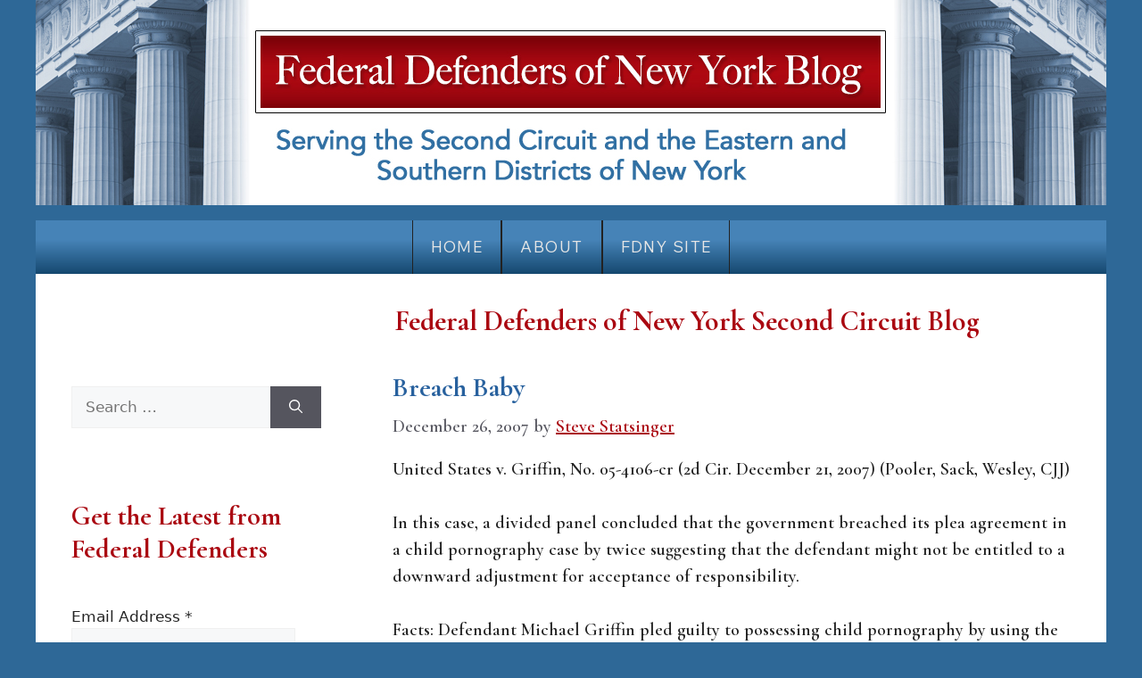

--- FILE ---
content_type: text/html; charset=UTF-8
request_url: https://blog.federaldefendersny.org/breach-baby/
body_size: 52390
content:
<!DOCTYPE html>
<html lang="en-US">
<head>
	<meta charset="UTF-8">
	<title>Breach Baby &#8211; Federal Defenders of New York Second Circuit Blog</title>
<meta name='robots' content='max-image-preview:large' />
<meta name="viewport" content="width=device-width, initial-scale=1"><link rel="alternate" type="application/rss+xml" title="Federal Defenders of New York Second Circuit Blog &raquo; Feed" href="https://blog.federaldefendersny.org/feed/" />
<link rel="alternate" type="application/rss+xml" title="Federal Defenders of New York Second Circuit Blog &raquo; Comments Feed" href="https://blog.federaldefendersny.org/comments/feed/" />
<link rel="alternate" type="application/rss+xml" title="Federal Defenders of New York Second Circuit Blog &raquo; Breach Baby Comments Feed" href="https://blog.federaldefendersny.org/breach-baby/feed/" />
<link rel="alternate" title="oEmbed (JSON)" type="application/json+oembed" href="https://blog.federaldefendersny.org/wp-json/oembed/1.0/embed?url=https%3A%2F%2Fblog.federaldefendersny.org%2Fbreach-baby%2F" />
<link rel="alternate" title="oEmbed (XML)" type="text/xml+oembed" href="https://blog.federaldefendersny.org/wp-json/oembed/1.0/embed?url=https%3A%2F%2Fblog.federaldefendersny.org%2Fbreach-baby%2F&#038;format=xml" />
<style id='wp-img-auto-sizes-contain-inline-css'>
img:is([sizes=auto i],[sizes^="auto," i]){contain-intrinsic-size:3000px 1500px}
/*# sourceURL=wp-img-auto-sizes-contain-inline-css */
</style>
<style id='wp-emoji-styles-inline-css'>

	img.wp-smiley, img.emoji {
		display: inline !important;
		border: none !important;
		box-shadow: none !important;
		height: 1em !important;
		width: 1em !important;
		margin: 0 0.07em !important;
		vertical-align: -0.1em !important;
		background: none !important;
		padding: 0 !important;
	}
/*# sourceURL=wp-emoji-styles-inline-css */
</style>
<style id='wp-block-library-inline-css'>
:root{--wp-block-synced-color:#7a00df;--wp-block-synced-color--rgb:122,0,223;--wp-bound-block-color:var(--wp-block-synced-color);--wp-editor-canvas-background:#ddd;--wp-admin-theme-color:#007cba;--wp-admin-theme-color--rgb:0,124,186;--wp-admin-theme-color-darker-10:#006ba1;--wp-admin-theme-color-darker-10--rgb:0,107,160.5;--wp-admin-theme-color-darker-20:#005a87;--wp-admin-theme-color-darker-20--rgb:0,90,135;--wp-admin-border-width-focus:2px}@media (min-resolution:192dpi){:root{--wp-admin-border-width-focus:1.5px}}.wp-element-button{cursor:pointer}:root .has-very-light-gray-background-color{background-color:#eee}:root .has-very-dark-gray-background-color{background-color:#313131}:root .has-very-light-gray-color{color:#eee}:root .has-very-dark-gray-color{color:#313131}:root .has-vivid-green-cyan-to-vivid-cyan-blue-gradient-background{background:linear-gradient(135deg,#00d084,#0693e3)}:root .has-purple-crush-gradient-background{background:linear-gradient(135deg,#34e2e4,#4721fb 50%,#ab1dfe)}:root .has-hazy-dawn-gradient-background{background:linear-gradient(135deg,#faaca8,#dad0ec)}:root .has-subdued-olive-gradient-background{background:linear-gradient(135deg,#fafae1,#67a671)}:root .has-atomic-cream-gradient-background{background:linear-gradient(135deg,#fdd79a,#004a59)}:root .has-nightshade-gradient-background{background:linear-gradient(135deg,#330968,#31cdcf)}:root .has-midnight-gradient-background{background:linear-gradient(135deg,#020381,#2874fc)}:root{--wp--preset--font-size--normal:16px;--wp--preset--font-size--huge:42px}.has-regular-font-size{font-size:1em}.has-larger-font-size{font-size:2.625em}.has-normal-font-size{font-size:var(--wp--preset--font-size--normal)}.has-huge-font-size{font-size:var(--wp--preset--font-size--huge)}.has-text-align-center{text-align:center}.has-text-align-left{text-align:left}.has-text-align-right{text-align:right}.has-fit-text{white-space:nowrap!important}#end-resizable-editor-section{display:none}.aligncenter{clear:both}.items-justified-left{justify-content:flex-start}.items-justified-center{justify-content:center}.items-justified-right{justify-content:flex-end}.items-justified-space-between{justify-content:space-between}.screen-reader-text{border:0;clip-path:inset(50%);height:1px;margin:-1px;overflow:hidden;padding:0;position:absolute;width:1px;word-wrap:normal!important}.screen-reader-text:focus{background-color:#ddd;clip-path:none;color:#444;display:block;font-size:1em;height:auto;left:5px;line-height:normal;padding:15px 23px 14px;text-decoration:none;top:5px;width:auto;z-index:100000}html :where(.has-border-color){border-style:solid}html :where([style*=border-top-color]){border-top-style:solid}html :where([style*=border-right-color]){border-right-style:solid}html :where([style*=border-bottom-color]){border-bottom-style:solid}html :where([style*=border-left-color]){border-left-style:solid}html :where([style*=border-width]){border-style:solid}html :where([style*=border-top-width]){border-top-style:solid}html :where([style*=border-right-width]){border-right-style:solid}html :where([style*=border-bottom-width]){border-bottom-style:solid}html :where([style*=border-left-width]){border-left-style:solid}html :where(img[class*=wp-image-]){height:auto;max-width:100%}:where(figure){margin:0 0 1em}html :where(.is-position-sticky){--wp-admin--admin-bar--position-offset:var(--wp-admin--admin-bar--height,0px)}@media screen and (max-width:600px){html :where(.is-position-sticky){--wp-admin--admin-bar--position-offset:0px}}

/*# sourceURL=wp-block-library-inline-css */
</style><style id='global-styles-inline-css'>
:root{--wp--preset--aspect-ratio--square: 1;--wp--preset--aspect-ratio--4-3: 4/3;--wp--preset--aspect-ratio--3-4: 3/4;--wp--preset--aspect-ratio--3-2: 3/2;--wp--preset--aspect-ratio--2-3: 2/3;--wp--preset--aspect-ratio--16-9: 16/9;--wp--preset--aspect-ratio--9-16: 9/16;--wp--preset--color--black: #000000;--wp--preset--color--cyan-bluish-gray: #abb8c3;--wp--preset--color--white: #ffffff;--wp--preset--color--pale-pink: #f78da7;--wp--preset--color--vivid-red: #cf2e2e;--wp--preset--color--luminous-vivid-orange: #ff6900;--wp--preset--color--luminous-vivid-amber: #fcb900;--wp--preset--color--light-green-cyan: #7bdcb5;--wp--preset--color--vivid-green-cyan: #00d084;--wp--preset--color--pale-cyan-blue: #8ed1fc;--wp--preset--color--vivid-cyan-blue: #0693e3;--wp--preset--color--vivid-purple: #9b51e0;--wp--preset--color--contrast: var(--contrast);--wp--preset--color--contrast-2: var(--contrast-2);--wp--preset--color--contrast-3: var(--contrast-3);--wp--preset--color--base: var(--base);--wp--preset--color--base-2: var(--base-2);--wp--preset--color--base-3: var(--base-3);--wp--preset--color--accent: var(--accent);--wp--preset--gradient--vivid-cyan-blue-to-vivid-purple: linear-gradient(135deg,rgb(6,147,227) 0%,rgb(155,81,224) 100%);--wp--preset--gradient--light-green-cyan-to-vivid-green-cyan: linear-gradient(135deg,rgb(122,220,180) 0%,rgb(0,208,130) 100%);--wp--preset--gradient--luminous-vivid-amber-to-luminous-vivid-orange: linear-gradient(135deg,rgb(252,185,0) 0%,rgb(255,105,0) 100%);--wp--preset--gradient--luminous-vivid-orange-to-vivid-red: linear-gradient(135deg,rgb(255,105,0) 0%,rgb(207,46,46) 100%);--wp--preset--gradient--very-light-gray-to-cyan-bluish-gray: linear-gradient(135deg,rgb(238,238,238) 0%,rgb(169,184,195) 100%);--wp--preset--gradient--cool-to-warm-spectrum: linear-gradient(135deg,rgb(74,234,220) 0%,rgb(151,120,209) 20%,rgb(207,42,186) 40%,rgb(238,44,130) 60%,rgb(251,105,98) 80%,rgb(254,248,76) 100%);--wp--preset--gradient--blush-light-purple: linear-gradient(135deg,rgb(255,206,236) 0%,rgb(152,150,240) 100%);--wp--preset--gradient--blush-bordeaux: linear-gradient(135deg,rgb(254,205,165) 0%,rgb(254,45,45) 50%,rgb(107,0,62) 100%);--wp--preset--gradient--luminous-dusk: linear-gradient(135deg,rgb(255,203,112) 0%,rgb(199,81,192) 50%,rgb(65,88,208) 100%);--wp--preset--gradient--pale-ocean: linear-gradient(135deg,rgb(255,245,203) 0%,rgb(182,227,212) 50%,rgb(51,167,181) 100%);--wp--preset--gradient--electric-grass: linear-gradient(135deg,rgb(202,248,128) 0%,rgb(113,206,126) 100%);--wp--preset--gradient--midnight: linear-gradient(135deg,rgb(2,3,129) 0%,rgb(40,116,252) 100%);--wp--preset--font-size--small: 13px;--wp--preset--font-size--medium: 20px;--wp--preset--font-size--large: 36px;--wp--preset--font-size--x-large: 42px;--wp--preset--spacing--20: 0.44rem;--wp--preset--spacing--30: 0.67rem;--wp--preset--spacing--40: 1rem;--wp--preset--spacing--50: 1.5rem;--wp--preset--spacing--60: 2.25rem;--wp--preset--spacing--70: 3.38rem;--wp--preset--spacing--80: 5.06rem;--wp--preset--shadow--natural: 6px 6px 9px rgba(0, 0, 0, 0.2);--wp--preset--shadow--deep: 12px 12px 50px rgba(0, 0, 0, 0.4);--wp--preset--shadow--sharp: 6px 6px 0px rgba(0, 0, 0, 0.2);--wp--preset--shadow--outlined: 6px 6px 0px -3px rgb(255, 255, 255), 6px 6px rgb(0, 0, 0);--wp--preset--shadow--crisp: 6px 6px 0px rgb(0, 0, 0);}:where(.is-layout-flex){gap: 0.5em;}:where(.is-layout-grid){gap: 0.5em;}body .is-layout-flex{display: flex;}.is-layout-flex{flex-wrap: wrap;align-items: center;}.is-layout-flex > :is(*, div){margin: 0;}body .is-layout-grid{display: grid;}.is-layout-grid > :is(*, div){margin: 0;}:where(.wp-block-columns.is-layout-flex){gap: 2em;}:where(.wp-block-columns.is-layout-grid){gap: 2em;}:where(.wp-block-post-template.is-layout-flex){gap: 1.25em;}:where(.wp-block-post-template.is-layout-grid){gap: 1.25em;}.has-black-color{color: var(--wp--preset--color--black) !important;}.has-cyan-bluish-gray-color{color: var(--wp--preset--color--cyan-bluish-gray) !important;}.has-white-color{color: var(--wp--preset--color--white) !important;}.has-pale-pink-color{color: var(--wp--preset--color--pale-pink) !important;}.has-vivid-red-color{color: var(--wp--preset--color--vivid-red) !important;}.has-luminous-vivid-orange-color{color: var(--wp--preset--color--luminous-vivid-orange) !important;}.has-luminous-vivid-amber-color{color: var(--wp--preset--color--luminous-vivid-amber) !important;}.has-light-green-cyan-color{color: var(--wp--preset--color--light-green-cyan) !important;}.has-vivid-green-cyan-color{color: var(--wp--preset--color--vivid-green-cyan) !important;}.has-pale-cyan-blue-color{color: var(--wp--preset--color--pale-cyan-blue) !important;}.has-vivid-cyan-blue-color{color: var(--wp--preset--color--vivid-cyan-blue) !important;}.has-vivid-purple-color{color: var(--wp--preset--color--vivid-purple) !important;}.has-black-background-color{background-color: var(--wp--preset--color--black) !important;}.has-cyan-bluish-gray-background-color{background-color: var(--wp--preset--color--cyan-bluish-gray) !important;}.has-white-background-color{background-color: var(--wp--preset--color--white) !important;}.has-pale-pink-background-color{background-color: var(--wp--preset--color--pale-pink) !important;}.has-vivid-red-background-color{background-color: var(--wp--preset--color--vivid-red) !important;}.has-luminous-vivid-orange-background-color{background-color: var(--wp--preset--color--luminous-vivid-orange) !important;}.has-luminous-vivid-amber-background-color{background-color: var(--wp--preset--color--luminous-vivid-amber) !important;}.has-light-green-cyan-background-color{background-color: var(--wp--preset--color--light-green-cyan) !important;}.has-vivid-green-cyan-background-color{background-color: var(--wp--preset--color--vivid-green-cyan) !important;}.has-pale-cyan-blue-background-color{background-color: var(--wp--preset--color--pale-cyan-blue) !important;}.has-vivid-cyan-blue-background-color{background-color: var(--wp--preset--color--vivid-cyan-blue) !important;}.has-vivid-purple-background-color{background-color: var(--wp--preset--color--vivid-purple) !important;}.has-black-border-color{border-color: var(--wp--preset--color--black) !important;}.has-cyan-bluish-gray-border-color{border-color: var(--wp--preset--color--cyan-bluish-gray) !important;}.has-white-border-color{border-color: var(--wp--preset--color--white) !important;}.has-pale-pink-border-color{border-color: var(--wp--preset--color--pale-pink) !important;}.has-vivid-red-border-color{border-color: var(--wp--preset--color--vivid-red) !important;}.has-luminous-vivid-orange-border-color{border-color: var(--wp--preset--color--luminous-vivid-orange) !important;}.has-luminous-vivid-amber-border-color{border-color: var(--wp--preset--color--luminous-vivid-amber) !important;}.has-light-green-cyan-border-color{border-color: var(--wp--preset--color--light-green-cyan) !important;}.has-vivid-green-cyan-border-color{border-color: var(--wp--preset--color--vivid-green-cyan) !important;}.has-pale-cyan-blue-border-color{border-color: var(--wp--preset--color--pale-cyan-blue) !important;}.has-vivid-cyan-blue-border-color{border-color: var(--wp--preset--color--vivid-cyan-blue) !important;}.has-vivid-purple-border-color{border-color: var(--wp--preset--color--vivid-purple) !important;}.has-vivid-cyan-blue-to-vivid-purple-gradient-background{background: var(--wp--preset--gradient--vivid-cyan-blue-to-vivid-purple) !important;}.has-light-green-cyan-to-vivid-green-cyan-gradient-background{background: var(--wp--preset--gradient--light-green-cyan-to-vivid-green-cyan) !important;}.has-luminous-vivid-amber-to-luminous-vivid-orange-gradient-background{background: var(--wp--preset--gradient--luminous-vivid-amber-to-luminous-vivid-orange) !important;}.has-luminous-vivid-orange-to-vivid-red-gradient-background{background: var(--wp--preset--gradient--luminous-vivid-orange-to-vivid-red) !important;}.has-very-light-gray-to-cyan-bluish-gray-gradient-background{background: var(--wp--preset--gradient--very-light-gray-to-cyan-bluish-gray) !important;}.has-cool-to-warm-spectrum-gradient-background{background: var(--wp--preset--gradient--cool-to-warm-spectrum) !important;}.has-blush-light-purple-gradient-background{background: var(--wp--preset--gradient--blush-light-purple) !important;}.has-blush-bordeaux-gradient-background{background: var(--wp--preset--gradient--blush-bordeaux) !important;}.has-luminous-dusk-gradient-background{background: var(--wp--preset--gradient--luminous-dusk) !important;}.has-pale-ocean-gradient-background{background: var(--wp--preset--gradient--pale-ocean) !important;}.has-electric-grass-gradient-background{background: var(--wp--preset--gradient--electric-grass) !important;}.has-midnight-gradient-background{background: var(--wp--preset--gradient--midnight) !important;}.has-small-font-size{font-size: var(--wp--preset--font-size--small) !important;}.has-medium-font-size{font-size: var(--wp--preset--font-size--medium) !important;}.has-large-font-size{font-size: var(--wp--preset--font-size--large) !important;}.has-x-large-font-size{font-size: var(--wp--preset--font-size--x-large) !important;}
/*# sourceURL=global-styles-inline-css */
</style>

<style id='classic-theme-styles-inline-css'>
/*! This file is auto-generated */
.wp-block-button__link{color:#fff;background-color:#32373c;border-radius:9999px;box-shadow:none;text-decoration:none;padding:calc(.667em + 2px) calc(1.333em + 2px);font-size:1.125em}.wp-block-file__button{background:#32373c;color:#fff;text-decoration:none}
/*# sourceURL=/wp-includes/css/classic-themes.min.css */
</style>
<link rel='stylesheet' id='generate-style-css' href='https://blog.federaldefendersny.org/wp-content/themes/generatepress/assets/css/main.min.css?ver=3.6.1' media='all' />
<style id='generate-style-inline-css'>
body{background-color:#2e6897;color:var(--contrast);}a{color:var(--accent);}a{text-decoration:underline;}.entry-title a, .site-branding a, a.button, .wp-block-button__link, .main-navigation a{text-decoration:none;}a:hover, a:focus, a:active{color:var(--contrast);}.wp-block-group__inner-container{max-width:1200px;margin-left:auto;margin-right:auto;}:root{--contrast:#222222;--contrast-2:#575760;--contrast-3:#b2b2be;--base:#f0f0f0;--base-2:#f7f8f9;--base-3:#ffffff;--accent:#1e73be;}:root .has-contrast-color{color:var(--contrast);}:root .has-contrast-background-color{background-color:var(--contrast);}:root .has-contrast-2-color{color:var(--contrast-2);}:root .has-contrast-2-background-color{background-color:var(--contrast-2);}:root .has-contrast-3-color{color:var(--contrast-3);}:root .has-contrast-3-background-color{background-color:var(--contrast-3);}:root .has-base-color{color:var(--base);}:root .has-base-background-color{background-color:var(--base);}:root .has-base-2-color{color:var(--base-2);}:root .has-base-2-background-color{background-color:var(--base-2);}:root .has-base-3-color{color:var(--base-3);}:root .has-base-3-background-color{background-color:var(--base-3);}:root .has-accent-color{color:var(--accent);}:root .has-accent-background-color{background-color:var(--accent);}.top-bar{background-color:#636363;color:#ffffff;}.top-bar a{color:#ffffff;}.top-bar a:hover{color:#303030;}.site-header{background-color:#2e6897;}.main-title a,.main-title a:hover{color:var(--contrast);}.site-description{color:var(--contrast-2);}.main-navigation .main-nav ul li a, .main-navigation .menu-toggle, .main-navigation .menu-bar-items{color:#e6e6e6;}.main-navigation .main-nav ul li:not([class*="current-menu-"]):hover > a, .main-navigation .main-nav ul li:not([class*="current-menu-"]):focus > a, .main-navigation .main-nav ul li.sfHover:not([class*="current-menu-"]) > a, .main-navigation .menu-bar-item:hover > a, .main-navigation .menu-bar-item.sfHover > a{color:#ffffff;}button.menu-toggle:hover,button.menu-toggle:focus{color:#e6e6e6;}.main-navigation .main-nav ul li[class*="current-menu-"] > a{color:#ffffff;}.navigation-search input[type="search"],.navigation-search input[type="search"]:active, .navigation-search input[type="search"]:focus, .main-navigation .main-nav ul li.search-item.active > a, .main-navigation .menu-bar-items .search-item.active > a{color:#ffffff;}.main-navigation ul ul{background-color:var(--base);}.separate-containers .inside-article, .separate-containers .comments-area, .separate-containers .page-header, .one-container .container, .separate-containers .paging-navigation, .inside-page-header{background-color:var(--base-3);}.entry-title a{color:var(--contrast);}.entry-title a:hover{color:var(--contrast-2);}.entry-meta{color:var(--contrast-2);}.sidebar .widget{background-color:var(--base-3);}.footer-widgets{background-color:var(--base-3);}.site-info{color:var(--base-3);background-color:#2e6898;}input[type="text"],input[type="email"],input[type="url"],input[type="password"],input[type="search"],input[type="tel"],input[type="number"],textarea,select{color:var(--contrast);background-color:var(--base-2);border-color:var(--base);}input[type="text"]:focus,input[type="email"]:focus,input[type="url"]:focus,input[type="password"]:focus,input[type="search"]:focus,input[type="tel"]:focus,input[type="number"]:focus,textarea:focus,select:focus{color:var(--contrast);background-color:var(--base-2);border-color:var(--contrast-3);}button,html input[type="button"],input[type="reset"],input[type="submit"],a.button,a.wp-block-button__link:not(.has-background){color:#ffffff;background-color:#55555e;}button:hover,html input[type="button"]:hover,input[type="reset"]:hover,input[type="submit"]:hover,a.button:hover,button:focus,html input[type="button"]:focus,input[type="reset"]:focus,input[type="submit"]:focus,a.button:focus,a.wp-block-button__link:not(.has-background):active,a.wp-block-button__link:not(.has-background):focus,a.wp-block-button__link:not(.has-background):hover{color:#ffffff;background-color:#3f4047;}a.generate-back-to-top{background-color:rgba( 0,0,0,0.4 );color:#ffffff;}a.generate-back-to-top:hover,a.generate-back-to-top:focus{background-color:rgba( 0,0,0,0.6 );color:#ffffff;}:root{--gp-search-modal-bg-color:var(--base-3);--gp-search-modal-text-color:var(--contrast);--gp-search-modal-overlay-bg-color:rgba(0,0,0,0.2);}@media (max-width:768px){.main-navigation .menu-bar-item:hover > a, .main-navigation .menu-bar-item.sfHover > a{background:none;color:#e6e6e6;}}.inside-header{padding:0px;}.nav-below-header .main-navigation .inside-navigation.grid-container, .nav-above-header .main-navigation .inside-navigation.grid-container{padding:0px 20px 0px 20px;}.site-main .wp-block-group__inner-container{padding:40px;}.separate-containers .paging-navigation{padding-top:20px;padding-bottom:20px;}.entry-content .alignwide, body:not(.no-sidebar) .entry-content .alignfull{margin-left:-40px;width:calc(100% + 80px);max-width:calc(100% + 80px);}.sidebar .widget, .page-header, .widget-area .main-navigation, .site-main > *{margin-bottom:0px;}.separate-containers .site-main{margin:0px;}.both-right .inside-left-sidebar,.both-left .inside-left-sidebar{margin-right:0px;}.both-right .inside-right-sidebar,.both-left .inside-right-sidebar{margin-left:0px;}.separate-containers .featured-image{margin-top:0px;}.separate-containers .inside-right-sidebar, .separate-containers .inside-left-sidebar{margin-top:0px;margin-bottom:0px;}.rtl .menu-item-has-children .dropdown-menu-toggle{padding-left:20px;}.rtl .main-navigation .main-nav ul li.menu-item-has-children > a{padding-right:20px;}@media (max-width:768px){.separate-containers .inside-article, .separate-containers .comments-area, .separate-containers .page-header, .separate-containers .paging-navigation, .one-container .site-content, .inside-page-header{padding:30px;}.site-main .wp-block-group__inner-container{padding:30px;}.inside-top-bar{padding-right:30px;padding-left:30px;}.inside-header{padding-right:30px;padding-left:30px;}.widget-area .widget{padding-top:30px;padding-right:30px;padding-bottom:30px;padding-left:30px;}.footer-widgets-container{padding-top:30px;padding-right:30px;padding-bottom:30px;padding-left:30px;}.inside-site-info{padding-right:30px;padding-left:30px;}.entry-content .alignwide, body:not(.no-sidebar) .entry-content .alignfull{margin-left:-30px;width:calc(100% + 60px);max-width:calc(100% + 60px);}.one-container .site-main .paging-navigation{margin-bottom:0px;}}/* End cached CSS */.is-right-sidebar{width:30%;}.is-left-sidebar{width:30%;}.site-content .content-area{width:70%;}@media (max-width:768px){.main-navigation .menu-toggle,.sidebar-nav-mobile:not(#sticky-placeholder){display:block;}.main-navigation ul,.gen-sidebar-nav,.main-navigation:not(.slideout-navigation):not(.toggled) .main-nav > ul,.has-inline-mobile-toggle #site-navigation .inside-navigation > *:not(.navigation-search):not(.main-nav){display:none;}.nav-align-right .inside-navigation,.nav-align-center .inside-navigation{justify-content:space-between;}}
/*# sourceURL=generate-style-inline-css */
</style>
<link rel='stylesheet' id='generate-child-css' href='https://blog.federaldefendersny.org/wp-content/themes/generatepress-child/style.css?ver=1761161099' media='all' />
<link rel="https://api.w.org/" href="https://blog.federaldefendersny.org/wp-json/" /><link rel="alternate" title="JSON" type="application/json" href="https://blog.federaldefendersny.org/wp-json/wp/v2/posts/627" /><link rel="EditURI" type="application/rsd+xml" title="RSD" href="https://blog.federaldefendersny.org/xmlrpc.php?rsd" />
<meta name="generator" content="WordPress 6.9" />
<link rel="canonical" href="https://blog.federaldefendersny.org/breach-baby/" />
<link rel='shortlink' href='https://blog.federaldefendersny.org/?p=627' />
<link rel="pingback" href="https://blog.federaldefendersny.org/xmlrpc.php">
<link rel="icon" href="https://blog.federaldefendersny.org/wp-content/uploads/2025/10/cropped-FDNY-favicon-32x32.gif" sizes="32x32" />
<link rel="icon" href="https://blog.federaldefendersny.org/wp-content/uploads/2025/10/cropped-FDNY-favicon-192x192.gif" sizes="192x192" />
<link rel="apple-touch-icon" href="https://blog.federaldefendersny.org/wp-content/uploads/2025/10/cropped-FDNY-favicon-180x180.gif" />
<meta name="msapplication-TileImage" content="https://blog.federaldefendersny.org/wp-content/uploads/2025/10/cropped-FDNY-favicon-270x270.gif" />
</head>
	
	<link rel="preconnect" href="https://fonts.googleapis.com">
<link rel="preconnect" href="https://fonts.gstatic.com" crossorigin>
<link href="https://fonts.googleapis.com/css2?family=Cormorant+Garamond:ital,wght@0,300..700;1,300..700&family=Wix+Madefor+Text:ital,wght@0,400..800;1,400..800&display=swap" rel="stylesheet">

<body class="wp-singular post-template-default single single-post postid-627 single-format-standard wp-custom-logo wp-embed-responsive wp-theme-generatepress wp-child-theme-generatepress-child post-image-above-header post-image-aligned-center left-sidebar nav-below-header separate-containers header-aligned-center dropdown-hover" itemtype="https://schema.org/Blog" itemscope>
	<a class="screen-reader-text skip-link" href="#content" title="Skip to content">Skip to content</a>		<header class="site-header" id="masthead" aria-label="Site"  itemtype="https://schema.org/WPHeader" itemscope>
			<div class="inside-header grid-container">
				<div class="site-logo">
					<a href="https://blog.federaldefendersny.org/" rel="home">
						<img  class="header-image is-logo-image" alt="Federal Defenders of New York Second Circuit Blog" src="https://blog.federaldefendersny.org/wp-content/uploads/2025/10/federal-masthead.jpg" width="1200" height="230" />
					</a>
				</div>			<div class="header-widget">
							</div>
						</div>
		</header>
				<nav class="main-navigation nav-align-center sub-menu-right" id="site-navigation" aria-label="Primary"  itemtype="https://schema.org/SiteNavigationElement" itemscope>
			<div class="inside-navigation grid-container">
								<button class="menu-toggle" aria-controls="primary-menu" aria-expanded="false">
					<span class="gp-icon icon-menu-bars"><svg viewBox="0 0 512 512" aria-hidden="true" xmlns="http://www.w3.org/2000/svg" width="1em" height="1em"><path d="M0 96c0-13.255 10.745-24 24-24h464c13.255 0 24 10.745 24 24s-10.745 24-24 24H24c-13.255 0-24-10.745-24-24zm0 160c0-13.255 10.745-24 24-24h464c13.255 0 24 10.745 24 24s-10.745 24-24 24H24c-13.255 0-24-10.745-24-24zm0 160c0-13.255 10.745-24 24-24h464c13.255 0 24 10.745 24 24s-10.745 24-24 24H24c-13.255 0-24-10.745-24-24z" /></svg><svg viewBox="0 0 512 512" aria-hidden="true" xmlns="http://www.w3.org/2000/svg" width="1em" height="1em"><path d="M71.029 71.029c9.373-9.372 24.569-9.372 33.942 0L256 222.059l151.029-151.03c9.373-9.372 24.569-9.372 33.942 0 9.372 9.373 9.372 24.569 0 33.942L289.941 256l151.03 151.029c9.372 9.373 9.372 24.569 0 33.942-9.373 9.372-24.569 9.372-33.942 0L256 289.941l-151.029 151.03c-9.373 9.372-24.569 9.372-33.942 0-9.372-9.373-9.372-24.569 0-33.942L222.059 256 71.029 104.971c-9.372-9.373-9.372-24.569 0-33.942z" /></svg></span><span class="mobile-menu">Menu</span>				</button>
				<div id="primary-menu" class="main-nav"><ul id="menu-menu-1" class=" menu sf-menu"><li id="menu-item-6165" class="menu-item menu-item-type-custom menu-item-object-custom menu-item-home menu-item-6165"><a href="https://blog.federaldefendersny.org/">Home</a></li>
<li id="menu-item-6166" class="menu-item menu-item-type-post_type menu-item-object-page menu-item-6166"><a href="https://blog.federaldefendersny.org/about-the-federal-defenders-of-new-york/">About</a></li>
<li id="menu-item-6168" class="menu-item menu-item-type-custom menu-item-object-custom menu-item-6168"><a href="https://www.federaldefendersny.org">FDNY Site</a></li>
</ul></div>			</div>
		</nav>
		
	
	
	<div class="site grid-container container hfeed" id="page">
		
		<div id="main-title">
		<h1>Federal Defenders of New York Second Circuit Blog</h1>
	</div>
		
				<div class="site-content" id="content">
			
	<div class="content-area" id="primary">
		<main class="site-main" id="main">
			
<article id="post-627" class="post-627 post type-post status-publish format-standard hentry category-breach category-plea-agreement category-sentence category-uncategorized" itemtype="https://schema.org/CreativeWork" itemscope>
	<div class="inside-article">
					<header class="entry-header">
				<h1 class="entry-title" itemprop="headline">Breach Baby</h1>		<div class="entry-meta">
			<span class="posted-on"><time class="entry-date published" datetime="2007-12-26T16:24:00-05:00" itemprop="datePublished">December 26, 2007</time></span> <span class="byline">by <span class="author vcard" itemprop="author" itemtype="https://schema.org/Person" itemscope><a class="url fn n" href="https://blog.federaldefendersny.org/author/steve/" title="View all posts by Steve Statsinger" rel="author" itemprop="url"><span class="author-name" itemprop="name">Steve Statsinger</span></a></span></span> 		</div>
					</header>
			
		<div class="entry-content" itemprop="text">
			<p>United States v. Griffin, No. 05-4106-cr (2d Cir. December 21, 2007) (Pooler, Sack, Wesley, CJJ)</p>
<p>In this case, a divided panel concluded that the government breached its plea agreement in a child pornography case by twice suggesting that the defendant might not be entitled to a downward adjustment for acceptance of responsibility.</p>
<p>Facts: Defendant Michael Griffin pled guilty to possessing child pornography by using the file-sharing service Kazaaa. His plea agreement left open a number of disputed Guidelines issues, which were the subject of a lengthy evidentiary hearing, but stipulated that the government would not oppose a three-level acceptance of responsibility adjustment. Before sentencing, Griffin filed numerous objections to the Guidelines calculations in the presentence report; most pertinently, he denied knowingly possessing a particularly disturbing video known as “BabyJ,” and also denied telling the FBI, in a post-arrest statement, that he knew that the video had been on his computer.</p>
<p>In response to these objections, the government wrote to the district court and noted that it was “troubled by some of the defendant’s objections which seem to raise questions regarding whether the defendant has truly accepted responsibility.” The letter went on, however, to remind the court that the defendant had timely notified the authorities of his intention to plea guilty. In a subsequent, unsolicited, communication with the Court, the government took up this theme again, noting again that Griffin’s arguments were “troubling,” and, again, that the government questioned “whether the defendant has truly accepted responsibility.” This second brief contained a long discussion of the case law about acceptance of responsibility and it noted that a defendant’s guilty plea can be “outweighed by conduct that is inconsistent with acceptance of responsibility.” It concluded that it was “unclear” whether Griffin’s objections rose “to the level of outweighing his acceptance of responsibility,” but that they surely raised “questions on the issue of acceptance.”</p>
<p>During the sentencing hearings, which took place a few months after this briefing, the judge repeatedly warned the defendant that his apparently false denials relating to the BabyJ video and his post-arrest statements put his acceptance at risk. After the hearings, and just one day before sentencing, Griffin suddenly changed his position and “corrected” his previous statements. He admitted that he possessed a BabyJ video, and indicated that he might have told the FBI, although he did not recall for certain.</p>
<p>The district judge ultimately decided against applying the acceptance of responsibility adjustment, but indicated that he came to this position on his own, and was not influenced by the government’s briefing. Griffin received a 120-month sentence, the statutory maximum.</p>
<p>The Circuit’s Decision: The majority concluded that the government’s second letter was “beyond the pale,” and violated the plea agreement. First, the arguments Griffin made that triggered this response were “permitted by the plea agreement.” Moreover, the government’s extended discussion of the law of acceptance was not solicited by the court; rather, the government, “on its own initiative,” warned the court about the defendant’s “troubling” arguments and extensively reviewed the law surrounding acceptance of responsibility. The government’s letter also exceeded the bounds of the plea agreement, which only permitted it to correct inconsistencies in fact or law made by Griffin. Moreover, the government did nothing to retract its statements or ameliorate their impact. Although the government never expressly opposed the adjustment, it “could have done little more to attempt to persuade the court to deny it.” Finally, the majority was unimpressed by the district court’s disclaimer of reliance on the government’s statements; the appellate court did not want to have to speculate whether the court “was in fact influenced, even unconsciously.”</p>
<p>As it always does when the government has breached a plea agreement, the court remanded the case for resentencing before a different judge.</p>
<p>Comment: This case provoked an interesting debate between the dissent and the majority. Judge Wesley, in dissent, agreed that the government’s second communication to the court breached the plea agreement.  His beef was with the majority’s choice of remedy, given that Griffin ultimately admitted that he had falsely denied important aspects of the relevant conduct. Judge Wesley acknowledged that since the government breached first, a later finding that Griffin lied after that initial breach would not render the breach harmless. But Judge Wesley saw this case differently. Griffin’s last minute change of position was, to Judge Wesley, an indication that Griffin had been lying along. Thus, Judge Wesley would have affirmed on a basic contract principle &#8211; Griffin did not bargain in good faith. “I am &#8230; hard pressed to award defendant a remand in light of his acknowledged untruthfulness long before the government’s breach.” The majority’s response to this is actually fairly weak: it notes that the government “never made” this argument, and that there is “no authority” for Judge Wesley’s position. </p>
<p>This case is also interesting for what it does not say.  Griffin raised a host of other issues &#8211; a Rule 16/due process argument based on the government’s refusal to turn over a copy of his hard drives, and challenges to certain enhancements that were based on his use of Kazaa. The majority ultimately ducked these, although Judge Wesley, perhaps imprudently, noted that he would have resolved them all in the government’s favor. With respect to the Rule 16 claim, the majority noted that last year’s Adam Walsh act contains provisions that address these matters; since similar Adam Walsh challenges have not yet reached any court of appeals “we think it better for the district court to address” the arguments first. More interestingly, for the Kazaa issues, the majority noted that, despite a lengthy hearing about the operation of Kazaa, the record is “confused and difficult to follow.” The appellate court suggested that it “would benefit from further exposition and clarification in the district court.”</p>
<p></p>
		</div>

				<footer class="entry-meta" aria-label="Entry meta">
			<span class="cat-links"><span class="gp-icon icon-categories"><svg viewBox="0 0 512 512" aria-hidden="true" xmlns="http://www.w3.org/2000/svg" width="1em" height="1em"><path d="M0 112c0-26.51 21.49-48 48-48h110.014a48 48 0 0143.592 27.907l12.349 26.791A16 16 0 00228.486 128H464c26.51 0 48 21.49 48 48v224c0 26.51-21.49 48-48 48H48c-26.51 0-48-21.49-48-48V112z" /></svg></span><span class="screen-reader-text">Categories </span><a href="https://blog.federaldefendersny.org/category/breach/" rel="category tag">breach</a>, <a href="https://blog.federaldefendersny.org/category/plea-agreement/" rel="category tag">plea agreement</a>, <a href="https://blog.federaldefendersny.org/category/sentence/" rel="category tag">sentence</a>, <a href="https://blog.federaldefendersny.org/category/uncategorized/" rel="category tag">Uncategorized</a></span> 		<nav id="nav-below" class="post-navigation" aria-label="Posts">
			<div class="nav-previous"><span class="gp-icon icon-arrow-left"><svg viewBox="0 0 192 512" aria-hidden="true" xmlns="http://www.w3.org/2000/svg" width="1em" height="1em" fill-rule="evenodd" clip-rule="evenodd" stroke-linejoin="round" stroke-miterlimit="1.414"><path d="M178.425 138.212c0 2.265-1.133 4.813-2.832 6.512L64.276 256.001l111.317 111.277c1.7 1.7 2.832 4.247 2.832 6.513 0 2.265-1.133 4.813-2.832 6.512L161.43 394.46c-1.7 1.7-4.249 2.832-6.514 2.832-2.266 0-4.816-1.133-6.515-2.832L16.407 262.514c-1.699-1.7-2.832-4.248-2.832-6.513 0-2.265 1.133-4.813 2.832-6.512l131.994-131.947c1.7-1.699 4.249-2.831 6.515-2.831 2.265 0 4.815 1.132 6.514 2.831l14.163 14.157c1.7 1.7 2.832 3.965 2.832 6.513z" fill-rule="nonzero" /></svg></span><span class="prev"><a href="https://blog.federaldefendersny.org/summary-summary_19-4/" rel="prev">Summary Summary</a></span></div><div class="nav-next"><span class="gp-icon icon-arrow-right"><svg viewBox="0 0 192 512" aria-hidden="true" xmlns="http://www.w3.org/2000/svg" width="1em" height="1em" fill-rule="evenodd" clip-rule="evenodd" stroke-linejoin="round" stroke-miterlimit="1.414"><path d="M178.425 256.001c0 2.266-1.133 4.815-2.832 6.515L43.599 394.509c-1.7 1.7-4.248 2.833-6.514 2.833s-4.816-1.133-6.515-2.833l-14.163-14.162c-1.699-1.7-2.832-3.966-2.832-6.515 0-2.266 1.133-4.815 2.832-6.515l111.317-111.316L16.407 144.685c-1.699-1.7-2.832-4.249-2.832-6.515s1.133-4.815 2.832-6.515l14.163-14.162c1.7-1.7 4.249-2.833 6.515-2.833s4.815 1.133 6.514 2.833l131.994 131.993c1.7 1.7 2.832 4.249 2.832 6.515z" fill-rule="nonzero" /></svg></span><span class="next"><a href="https://blog.federaldefendersny.org/permanent-waive/" rel="next">Permanent Waive</a></span></div>		</nav>
				</footer>
			</div>
</article>
		</main>
	</div>

	<div class="widget-area sidebar is-left-sidebar" id="left-sidebar">
	<div class="inside-left-sidebar">
		<aside id="search-3" class="widget inner-padding widget_search"><form method="get" class="search-form" action="https://blog.federaldefendersny.org/">
	<label>
		<span class="screen-reader-text">Search for:</span>
		<input type="search" class="search-field" placeholder="Search &hellip;" value="" name="s" title="Search for:">
	</label>
	<button class="search-submit" aria-label="Search"><span class="gp-icon icon-search"><svg viewBox="0 0 512 512" aria-hidden="true" xmlns="http://www.w3.org/2000/svg" width="1em" height="1em"><path fill-rule="evenodd" clip-rule="evenodd" d="M208 48c-88.366 0-160 71.634-160 160s71.634 160 160 160 160-71.634 160-160S296.366 48 208 48zM0 208C0 93.125 93.125 0 208 0s208 93.125 208 208c0 48.741-16.765 93.566-44.843 129.024l133.826 134.018c9.366 9.379 9.355 24.575-.025 33.941-9.379 9.366-24.575 9.355-33.941-.025L337.238 370.987C301.747 399.167 256.839 416 208 416 93.125 416 0 322.875 0 208z" /></svg></span></button></form>
</aside><aside id="custom_html-3" class="widget_text widget inner-padding widget_custom_html"><div class="textwidget custom-html-widget"><!-- Begin Mailchimp Signup Form 2022-->
<div id="mc_embed_signup">
	<form action="https://fd.us11.list-manage.com/subscribe/post?u=fd124d6f9618fd09bdf0fde56&amp;id=38fc927247" method="post" id="mc-embedded-subscribe-form" name="mc-embedded-subscribe-form" class="validate" target="_blank" novalidate>
		<div id="mc_embed_signup_scroll">
			<h2>Get the Latest from Federal Defenders</h2><br>
			<div class="mc-field-group">
				<label for="mce-EMAIL">Email Address  <span class="asterisk">*</span>
				</label>
				<input type="email" value="" name="EMAIL" class="required email" id="mce-EMAIL">
			</div>
			<div class="mc-field-group">
				<label for="mce-FNAME">First Name </label>
				<input type="text" value="" name="FNAME" class="" id="mce-FNAME">
			</div>
			<div class="mc-field-group">
				<label for="mce-LNAME">Last Name </label>
				<input type="text" value="" name="LNAME" class="" id="mce-LNAME">
			</div>
			<div id="mce-responses" class="clear foot">
				<div class="response" id="mce-error-response" style="display:none"></div>
				<div class="response" id="mce-success-response" style="display:none"></div>
			</div>    <!-- real people should not fill this in and expect good things - do not remove this or risk form bot signups-->
			<div style="position: absolute; left: -5000px;" aria-hidden="true"><input type="text" name="b_fd124d6f9618fd09bdf0fde56_38fc927247" tabindex="-1" value=""></div>
			<div class="show">
				<input type="submit" value="Subscribe" name="subscribe" id="mc-embedded-subscribe" class="button">
			</div>
		</div>
	</form>
</div>
<script type='text/javascript' src='//s3.amazonaws.com/downloads.mailchimp.com/js/mc-validate.js'></script><script type='text/javascript'>(function($) {window.fnames = new Array(); window.ftypes = new Array();fnames[0]='EMAIL';ftypes[0]='email';fnames[1]='FNAME';ftypes[1]='text';fnames[2]='LNAME';ftypes[2]='text';fnames[3]='ADDRESS';ftypes[3]='address';fnames[4]='PHONE';ftypes[4]='phone';fnames[5]='BIRTHDAY';ftypes[5]='birthday';}(jQuery));var $mcj = jQuery.noConflict(true);</script>
<!--End mc_embed_signup--></div></aside><aside id="custom_html-8" class="widget_text widget inner-padding widget_custom_html"><div class="textwidget custom-html-widget"><h2>Regular Contributors
</h2> <ul id="authors-search-list" class="dls-authors-list"><li class="dls-author-item"><a href="https://blog.federaldefendersny.org/?s&#038;post_type=post&#038;author_name=allegra">Allegra Glashausser</a></li>
<li class="dls-author-item"><a href="https://blog.federaldefendersny.org/?s&#038;post_type=post&#038;author_name=ashok-chandran">Ashok Chandran</a></li>
<li class="dls-author-item"><a href="https://blog.federaldefendersny.org/?s&#038;post_type=post&#038;author_name=barry">Barry Leiwant</a></li>
<li class="dls-author-item"><a href="https://blog.federaldefendersny.org/?s&#038;post_type=post&#038;author_name=colleen">Colleen Cassidy</a></li>
<li class="dls-author-item"><a href="https://blog.federaldefendersny.org/?s&#038;post_type=post&#038;author_name=daniel">Daniel Habib</a></li>
<li class="dls-author-item"><a href="https://blog.federaldefendersny.org/?s&#038;post_type=post&#038;author_name=darrell">Darrell Fields</a></li>
<li class="dls-author-item"><a href="https://blog.federaldefendersny.org/?s&#038;post_type=post&#038;author_name=edward">Edward S. Zas</a></li>
<li class="dls-author-item"><a href="https://blog.federaldefendersny.org/?s&#038;post_type=post&#038;author_name=fdny-appeals-staff">FDNY Staff</a></li>
<li class="dls-author-item"><a href="https://blog.federaldefendersny.org/?s&#038;post_type=post&#038;author_name=kendra-hutchinson">Kendra Hutchinson</a></li>
<li class="dls-author-item"><a href="https://blog.federaldefendersny.org/?s&#038;post_type=post&#038;author_name=matthew">Matt Larsen</a></li>
<li class="dls-author-item"><a href="https://blog.federaldefendersny.org/?s&#038;post_type=post&#038;author_name=peggy">Peggy Cross-Goldenberg</a></li>
<li class="dls-author-item"><a href="https://blog.federaldefendersny.org/?s&#038;post_type=post&#038;author_name=sarah-baumgartel">Sarah Baumgartel</a></li>
<li class="dls-author-item"><a href="https://blog.federaldefendersny.org/?s&#038;post_type=post&#038;author_name=siobhan-atkins">Siobhan Atkins</a></li>
<li class="dls-author-item"><a href="https://blog.federaldefendersny.org/?s&#038;post_type=post&#038;author_name=will-moss">William Moss</a></li>
<li class="dls-author-item"><a href="https://blog.federaldefendersny.org/?s&#038;post_type=post&#038;author_name=yuanchung">Yuanchung Lee</a></li></ul>
</div></aside><aside id="custom_html-4" class="widget_text widget inner-padding widget_custom_html"><div class="textwidget custom-html-widget"><h2>Links and Resources
</h2>
<ul>
<li>Sentencing Law and Policy Blog</li>
<li>Legal Ethics Blog</li>
<li><a href="https://www.nysd.uscourts.gov/">U.S. District Court, Southern District of New York</a></li>
	<li><a href="https://www.nyed.uscourts.gov/">U.S. District Court, Eastern District of New York</a></li></ul></div></aside>
		<aside id="recent-posts-3" class="widget inner-padding widget_recent_entries">
		<h2 class="widget-title">Recent Posts</h2>
		<ul>
											<li>
					<a href="https://blog.federaldefendersny.org/objecting-to-evidence-does-not-preserve-the-objection-according-to-the-second-circuit/">Objecting to evidence does not preserve the objection, according to the Second Circuit</a>
									</li>
											<li>
					<a href="https://blog.federaldefendersny.org/continuous-pole-camera-monitoring-of-business-is-not-a-search/">Continuous pole camera monitoring of business is not a “search”</a>
									</li>
											<li>
					<a href="https://blog.federaldefendersny.org/supreme-court-grants-new-trial-based-on-prosecutorial-misconduct/">Supreme Court grants new trial based on prosecutorial misconduct</a>
									</li>
											<li>
					<a href="https://blog.federaldefendersny.org/supreme-court-takes-second-circuit-case-to-decide-if-defendants-can-be-constitutionally-punished-under-both-%c2%a7-924c-and-%c2%a7-924j/">Supreme Court takes Second Circuit case to decide if defendants can be constitutionally punished under both § 924(c) and § 924(j)</a>
									</li>
											<li>
					<a href="https://blog.federaldefendersny.org/circuit-overturns-nassau-county-executives-bribery-convictions-but-affirms-his-honest-services-fraud-convictions/">Circuit overturns Nassau County Executive’s bribery convictions, but affirms his honest-services fraud convictions</a>
									</li>
					</ul>

		</aside><aside id="block-8" class="widget inner-padding widget_block"><div class="dls-archives-dropdown"><label class="screen-reader-text" for="archives-yearly">Browse by year</label><select id="archives-yearly" name="archives-yearly" onchange="if(this.value){window.location.href=this.value;}"><option value="">Browse by year</option>	<option value='https://blog.federaldefendersny.org/2025/'> 2025 </option>
	<option value='https://blog.federaldefendersny.org/2024/'> 2024 </option>
	<option value='https://blog.federaldefendersny.org/2023/'> 2023 </option>
	<option value='https://blog.federaldefendersny.org/2022/'> 2022 </option>
	<option value='https://blog.federaldefendersny.org/2021/'> 2021 </option>
	<option value='https://blog.federaldefendersny.org/2020/'> 2020 </option>
	<option value='https://blog.federaldefendersny.org/2019/'> 2019 </option>
	<option value='https://blog.federaldefendersny.org/2018/'> 2018 </option>
	<option value='https://blog.federaldefendersny.org/2017/'> 2017 </option>
	<option value='https://blog.federaldefendersny.org/2016/'> 2016 </option>
	<option value='https://blog.federaldefendersny.org/2015/'> 2015 </option>
	<option value='https://blog.federaldefendersny.org/2014/'> 2014 </option>
	<option value='https://blog.federaldefendersny.org/2013/'> 2013 </option>
	<option value='https://blog.federaldefendersny.org/2012/'> 2012 </option>
	<option value='https://blog.federaldefendersny.org/2011/'> 2011 </option>
	<option value='https://blog.federaldefendersny.org/2010/'> 2010 </option>
	<option value='https://blog.federaldefendersny.org/2009/'> 2009 </option>
	<option value='https://blog.federaldefendersny.org/2008/'> 2008 </option>
	<option value='https://blog.federaldefendersny.org/2007/'> 2007 </option>
	<option value='https://blog.federaldefendersny.org/2006/'> 2006 </option>
	<option value='https://blog.federaldefendersny.org/2005/'> 2005 </option>
	<option value='https://blog.federaldefendersny.org/2004/'> 2004 </option>
</select></div></aside>	</div>
</div>

	</div>
</div>


<div class="site-footer">
			<footer class="site-info" aria-label="Site"  itemtype="https://schema.org/WPFooter" itemscope>
			<div class="inside-site-info grid-container">
								<div class="copyright-bar">
					&copy;2026 Federal Defenders of New York Blog. All Rights Reserved.				</div>
			</div>
		</footer>
		</div>

<script type="speculationrules">
{"prefetch":[{"source":"document","where":{"and":[{"href_matches":"/*"},{"not":{"href_matches":["/wp-*.php","/wp-admin/*","/wp-content/uploads/*","/wp-content/*","/wp-content/plugins/*","/wp-content/themes/generatepress-child/*","/wp-content/themes/generatepress/*","/*\\?(.+)"]}},{"not":{"selector_matches":"a[rel~=\"nofollow\"]"}},{"not":{"selector_matches":".no-prefetch, .no-prefetch a"}}]},"eagerness":"conservative"}]}
</script>
<script id="generate-a11y">
!function(){"use strict";if("querySelector"in document&&"addEventListener"in window){var e=document.body;e.addEventListener("pointerdown",(function(){e.classList.add("using-mouse")}),{passive:!0}),e.addEventListener("keydown",(function(){e.classList.remove("using-mouse")}),{passive:!0})}}();
</script>
<script id="generate-menu-js-before">
var generatepressMenu = {"toggleOpenedSubMenus":true,"openSubMenuLabel":"Open Sub-Menu","closeSubMenuLabel":"Close Sub-Menu"};
//# sourceURL=generate-menu-js-before
</script>
<script src="https://blog.federaldefendersny.org/wp-content/themes/generatepress/assets/js/menu.min.js?ver=3.6.1" id="generate-menu-js"></script>
<script id="wp-emoji-settings" type="application/json">
{"baseUrl":"https://s.w.org/images/core/emoji/17.0.2/72x72/","ext":".png","svgUrl":"https://s.w.org/images/core/emoji/17.0.2/svg/","svgExt":".svg","source":{"concatemoji":"https://blog.federaldefendersny.org/wp-includes/js/wp-emoji-release.min.js?ver=6.9"}}
</script>
<script type="module">
/*! This file is auto-generated */
const a=JSON.parse(document.getElementById("wp-emoji-settings").textContent),o=(window._wpemojiSettings=a,"wpEmojiSettingsSupports"),s=["flag","emoji"];function i(e){try{var t={supportTests:e,timestamp:(new Date).valueOf()};sessionStorage.setItem(o,JSON.stringify(t))}catch(e){}}function c(e,t,n){e.clearRect(0,0,e.canvas.width,e.canvas.height),e.fillText(t,0,0);t=new Uint32Array(e.getImageData(0,0,e.canvas.width,e.canvas.height).data);e.clearRect(0,0,e.canvas.width,e.canvas.height),e.fillText(n,0,0);const a=new Uint32Array(e.getImageData(0,0,e.canvas.width,e.canvas.height).data);return t.every((e,t)=>e===a[t])}function p(e,t){e.clearRect(0,0,e.canvas.width,e.canvas.height),e.fillText(t,0,0);var n=e.getImageData(16,16,1,1);for(let e=0;e<n.data.length;e++)if(0!==n.data[e])return!1;return!0}function u(e,t,n,a){switch(t){case"flag":return n(e,"\ud83c\udff3\ufe0f\u200d\u26a7\ufe0f","\ud83c\udff3\ufe0f\u200b\u26a7\ufe0f")?!1:!n(e,"\ud83c\udde8\ud83c\uddf6","\ud83c\udde8\u200b\ud83c\uddf6")&&!n(e,"\ud83c\udff4\udb40\udc67\udb40\udc62\udb40\udc65\udb40\udc6e\udb40\udc67\udb40\udc7f","\ud83c\udff4\u200b\udb40\udc67\u200b\udb40\udc62\u200b\udb40\udc65\u200b\udb40\udc6e\u200b\udb40\udc67\u200b\udb40\udc7f");case"emoji":return!a(e,"\ud83e\u1fac8")}return!1}function f(e,t,n,a){let r;const o=(r="undefined"!=typeof WorkerGlobalScope&&self instanceof WorkerGlobalScope?new OffscreenCanvas(300,150):document.createElement("canvas")).getContext("2d",{willReadFrequently:!0}),s=(o.textBaseline="top",o.font="600 32px Arial",{});return e.forEach(e=>{s[e]=t(o,e,n,a)}),s}function r(e){var t=document.createElement("script");t.src=e,t.defer=!0,document.head.appendChild(t)}a.supports={everything:!0,everythingExceptFlag:!0},new Promise(t=>{let n=function(){try{var e=JSON.parse(sessionStorage.getItem(o));if("object"==typeof e&&"number"==typeof e.timestamp&&(new Date).valueOf()<e.timestamp+604800&&"object"==typeof e.supportTests)return e.supportTests}catch(e){}return null}();if(!n){if("undefined"!=typeof Worker&&"undefined"!=typeof OffscreenCanvas&&"undefined"!=typeof URL&&URL.createObjectURL&&"undefined"!=typeof Blob)try{var e="postMessage("+f.toString()+"("+[JSON.stringify(s),u.toString(),c.toString(),p.toString()].join(",")+"));",a=new Blob([e],{type:"text/javascript"});const r=new Worker(URL.createObjectURL(a),{name:"wpTestEmojiSupports"});return void(r.onmessage=e=>{i(n=e.data),r.terminate(),t(n)})}catch(e){}i(n=f(s,u,c,p))}t(n)}).then(e=>{for(const n in e)a.supports[n]=e[n],a.supports.everything=a.supports.everything&&a.supports[n],"flag"!==n&&(a.supports.everythingExceptFlag=a.supports.everythingExceptFlag&&a.supports[n]);var t;a.supports.everythingExceptFlag=a.supports.everythingExceptFlag&&!a.supports.flag,a.supports.everything||((t=a.source||{}).concatemoji?r(t.concatemoji):t.wpemoji&&t.twemoji&&(r(t.twemoji),r(t.wpemoji)))});
//# sourceURL=https://blog.federaldefendersny.org/wp-includes/js/wp-emoji-loader.min.js
</script>

</body>
</html>
